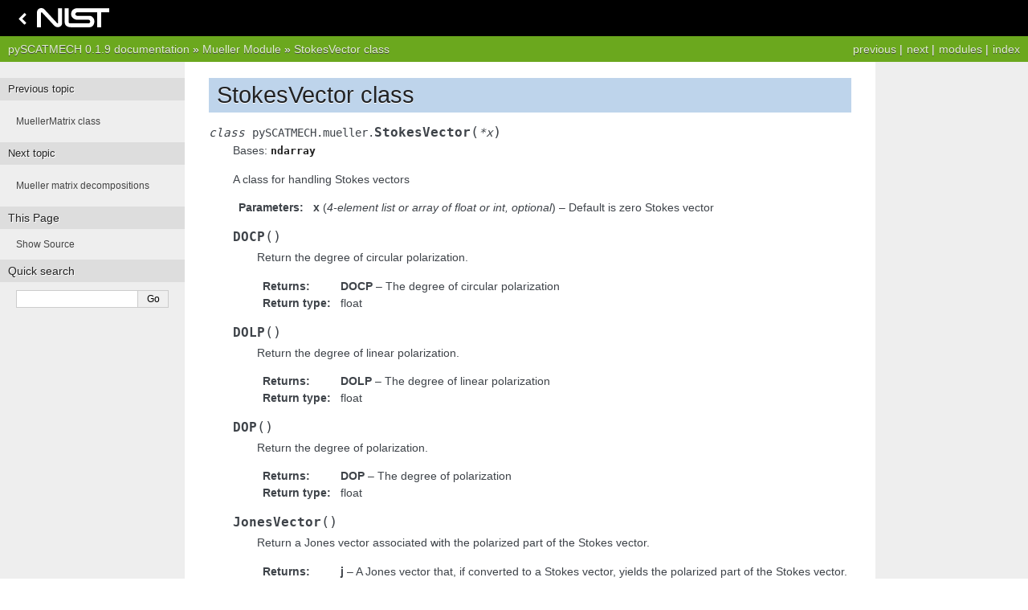

--- FILE ---
content_type: text/html
request_url: https://pages.nist.gov/pySCATMECH/mueller2.html
body_size: 3830
content:

<!DOCTYPE html>

<html lang="en">
  <head>
    <meta charset="utf-8" />
    <meta name="viewport" content="width=device-width, initial-scale=1.0" /><meta name="generator" content="Docutils 0.19: https://docutils.sourceforge.io/" />

    <title>StokesVector class &#8212; pySCATMECH 0.1.9 documentation</title>
    <link rel="stylesheet" type="text/css" href="_static/pygments.css" />
    <link rel="stylesheet" type="text/css" href="_static/nature.css" />
    <link rel="stylesheet" type="text/css" href="_static/copybutton.css" />
    <script data-url_root="./" id="documentation_options" src="_static/documentation_options.js"></script>
    <script src="_static/jquery.js"></script>
    <script src="_static/underscore.js"></script>
    <script src="_static/_sphinx_javascript_frameworks_compat.js"></script>
    <script src="_static/doctools.js"></script>
    <script src="_static/clipboard.min.js"></script>
    <script src="_static/copybutton.js"></script>
    <script crossorigin="anonymous" integrity="sha256-Ae2Vz/4ePdIu6ZyI/5ZGsYnb+m0JlOmKPjt6XZ9JJkA=" src="https://cdnjs.cloudflare.com/ajax/libs/require.js/2.3.4/require.min.js"></script>
    <link rel="index" title="Index" href="genindex.html" />
    <link rel="search" title="Search" href="search.html" />
    <link rel="next" title="Mueller matrix decompositions" href="mueller3.html" />
    <link rel="prev" title="MuellerMatrix class" href="mueller1.html" />
<link rel="stylesheet" href="https://pages.nist.gov/nist-header-footer/css/nist-combined.css">
  <script src="https://code.jquery.com/jquery-1.12.4.min.js" type="text/javascript"></script>
  <script src="https://pages.nist.gov/nist-header-footer/js/nist-header-footer.js" type="text/javascript" defer="defer"></script>

<script async type="text/javascript" id="_fed_an_ua_tag" src="https://dap.digitalgov.gov/Universal-Federated-Analytics-Min.js?agency=NIST&subagency=github&pua=UA-66610693-1&yt=true&exts=ppsx,pps,f90,sch,rtf,wrl,txz,m1v,xlsm,msi,xsd,f,tif,eps,mpg,xml,pl,xlt,c">
</script>

  
<script type="text/javascript" src="https://pages.nist.gov/leaveNotice/js/jquery.leaveNotice-nist.min.js"></script>
<script>
$(document).ready(function(){
  // Mark external (non-nist.gov) A tags with class "external"
  //If the adress start with https and ends with nist.gov
  var re_nist = new RegExp('^https?:\/\/((^\/)*\.)*nist\\.gov(\/|$)');
  //Regex to find address that start with https
  var re_absolute_address = new RegExp('^((https?:)?\/\/)');
  $("a").each(function(){
    var url=$(this).attr('href');
    if(re_nist.test(url) || !re_absolute_address.test(url)){
      $(this).addClass('local');
    }else{
      //This a href appears to be external, so tag it
      $(this).addClass('external');
    }
  });
  // Add leaveNotice to external A elements
  $('a.external').leaveNotice();
});
</script>
<link rel="stylesheet" type="text/css" href="https://pages.nist.gov/leaveNotice/css/jquery.leaveNotice.css" />


  </head><body>
    <div class="related" role="navigation" aria-label="related navigation">
      <h3>Navigation</h3>
      <ul>
        <li class="right" style="margin-right: 10px">
          <a href="genindex.html" title="General Index"
             accesskey="I">index</a></li>
        <li class="right" >
          <a href="py-modindex.html" title="Python Module Index"
             >modules</a> |</li>
        <li class="right" >
          <a href="mueller3.html" title="Mueller matrix decompositions"
             accesskey="N">next</a> |</li>
        <li class="right" >
          <a href="mueller1.html" title="MuellerMatrix class"
             accesskey="P">previous</a> |</li>
        <li class="nav-item nav-item-0"><a href="index.html">pySCATMECH 0.1.9 documentation</a> &#187;</li>
          <li class="nav-item nav-item-1"><a href="mueller.html" accesskey="U">Mueller Module</a> &#187;</li>
        <li class="nav-item nav-item-this"><a href="">StokesVector class</a></li> 
      </ul>
    </div>  

    <div class="document">
      <div class="documentwrapper">
        <div class="bodywrapper">
          <div class="body" role="main">
            
  <section id="stokesvector-class">
<h1>StokesVector class<a class="headerlink" href="#stokesvector-class" title="Permalink to this heading">¶</a></h1>
<dl class="py class">
<dt class="sig sig-object py" id="pySCATMECH.mueller.StokesVector">
<em class="property"><span class="pre">class</span><span class="w"> </span></em><span class="sig-prename descclassname"><span class="pre">pySCATMECH.mueller.</span></span><span class="sig-name descname"><span class="pre">StokesVector</span></span><span class="sig-paren">(</span><em class="sig-param"><span class="o"><span class="pre">*</span></span><span class="n"><span class="pre">x</span></span></em><span class="sig-paren">)</span><a class="headerlink" href="#pySCATMECH.mueller.StokesVector" title="Permalink to this definition">¶</a></dt>
<dd><p>Bases: <code class="xref py py-class docutils literal notranslate"><span class="pre">ndarray</span></code></p>
<p>A class for handling Stokes vectors</p>
<dl class="field-list simple">
<dt class="field-odd">Parameters<span class="colon">:</span></dt>
<dd class="field-odd"><p><strong>x</strong> (<em>4-element list</em><em> or </em><em>array of float</em><em> or </em><em>int</em><em>, </em><em>optional</em>) – Default is zero Stokes vector</p>
</dd>
</dl>
<dl class="py method">
<dt class="sig sig-object py" id="pySCATMECH.mueller.StokesVector.DOCP">
<span class="sig-name descname"><span class="pre">DOCP</span></span><span class="sig-paren">(</span><span class="sig-paren">)</span><a class="headerlink" href="#pySCATMECH.mueller.StokesVector.DOCP" title="Permalink to this definition">¶</a></dt>
<dd><p>Return the degree of circular polarization.</p>
<dl class="field-list simple">
<dt class="field-odd">Returns<span class="colon">:</span></dt>
<dd class="field-odd"><p><strong>DOCP</strong> – The degree of circular polarization</p>
</dd>
<dt class="field-even">Return type<span class="colon">:</span></dt>
<dd class="field-even"><p>float</p>
</dd>
</dl>
</dd></dl>

<dl class="py method">
<dt class="sig sig-object py" id="pySCATMECH.mueller.StokesVector.DOLP">
<span class="sig-name descname"><span class="pre">DOLP</span></span><span class="sig-paren">(</span><span class="sig-paren">)</span><a class="headerlink" href="#pySCATMECH.mueller.StokesVector.DOLP" title="Permalink to this definition">¶</a></dt>
<dd><p>Return the degree of linear polarization.</p>
<dl class="field-list simple">
<dt class="field-odd">Returns<span class="colon">:</span></dt>
<dd class="field-odd"><p><strong>DOLP</strong> – The degree of linear polarization</p>
</dd>
<dt class="field-even">Return type<span class="colon">:</span></dt>
<dd class="field-even"><p>float</p>
</dd>
</dl>
</dd></dl>

<dl class="py method">
<dt class="sig sig-object py" id="pySCATMECH.mueller.StokesVector.DOP">
<span class="sig-name descname"><span class="pre">DOP</span></span><span class="sig-paren">(</span><span class="sig-paren">)</span><a class="headerlink" href="#pySCATMECH.mueller.StokesVector.DOP" title="Permalink to this definition">¶</a></dt>
<dd><p>Return the degree of polarization.</p>
<dl class="field-list simple">
<dt class="field-odd">Returns<span class="colon">:</span></dt>
<dd class="field-odd"><p><strong>DOP</strong> – The degree of polarization</p>
</dd>
<dt class="field-even">Return type<span class="colon">:</span></dt>
<dd class="field-even"><p>float</p>
</dd>
</dl>
</dd></dl>

<dl class="py method">
<dt class="sig sig-object py" id="pySCATMECH.mueller.StokesVector.JonesVector">
<span class="sig-name descname"><span class="pre">JonesVector</span></span><span class="sig-paren">(</span><span class="sig-paren">)</span><a class="headerlink" href="#pySCATMECH.mueller.StokesVector.JonesVector" title="Permalink to this definition">¶</a></dt>
<dd><p>Return a Jones vector associated with the polarized part of the
Stokes vector.</p>
<dl class="field-list simple">
<dt class="field-odd">Returns<span class="colon">:</span></dt>
<dd class="field-odd"><p><strong>j</strong> – A Jones vector that, if converted to a Stokes vector, yields
the polarized part of the Stokes vector.</p>
</dd>
<dt class="field-even">Return type<span class="colon">:</span></dt>
<dd class="field-even"><p>2 element np.array</p>
</dd>
</dl>
</dd></dl>

<dl class="py method">
<dt class="sig sig-object py" id="pySCATMECH.mueller.StokesVector.delta">
<span class="sig-name descname"><span class="pre">delta</span></span><span class="sig-paren">(</span><span class="sig-paren">)</span><a class="headerlink" href="#pySCATMECH.mueller.StokesVector.delta" title="Permalink to this definition">¶</a></dt>
<dd><p>Return the phase difference between the two components.</p>
<dl class="field-list simple">
<dt class="field-odd">Returns<span class="colon">:</span></dt>
<dd class="field-odd"><p><strong>delta</strong> – The phase difference between the two components (s and p)
in radians. Uses the polarized part of the Stokes vector.</p>
</dd>
<dt class="field-even">Return type<span class="colon">:</span></dt>
<dd class="field-even"><p>float</p>
</dd>
</dl>
</dd></dl>

<dl class="py method">
<dt class="sig sig-object py" id="pySCATMECH.mueller.StokesVector.eccentricity">
<span class="sig-name descname"><span class="pre">eccentricity</span></span><span class="sig-paren">(</span><span class="sig-paren">)</span><a class="headerlink" href="#pySCATMECH.mueller.StokesVector.eccentricity" title="Permalink to this definition">¶</a></dt>
<dd><p>Return the eccentricity.</p>
<dl class="field-list simple">
<dt class="field-odd">Returns<span class="colon">:</span></dt>
<dd class="field-odd"><p><strong>eccentricity</strong> – The eccentricity</p>
</dd>
<dt class="field-even">Return type<span class="colon">:</span></dt>
<dd class="field-even"><p>float</p>
</dd>
</dl>
</dd></dl>

<dl class="py method">
<dt class="sig sig-object py" id="pySCATMECH.mueller.StokesVector.ellipticity">
<span class="sig-name descname"><span class="pre">ellipticity</span></span><span class="sig-paren">(</span><span class="sig-paren">)</span><a class="headerlink" href="#pySCATMECH.mueller.StokesVector.ellipticity" title="Permalink to this definition">¶</a></dt>
<dd><p>Return the ellipticity of the field (ratio of minor to major axes).</p>
<dl class="field-list simple">
<dt class="field-odd">Returns<span class="colon">:</span></dt>
<dd class="field-odd"><p><strong>e</strong> – The ellipticity of the field (ratio of the minor to major axes
of the polarization ellipse.</p>
</dd>
<dt class="field-even">Return type<span class="colon">:</span></dt>
<dd class="field-even"><p>float</p>
</dd>
</dl>
</dd></dl>

<dl class="py method">
<dt class="sig sig-object py" id="pySCATMECH.mueller.StokesVector.eta">
<span class="sig-name descname"><span class="pre">eta</span></span><span class="sig-paren">(</span><span class="sig-paren">)</span><a class="headerlink" href="#pySCATMECH.mueller.StokesVector.eta" title="Permalink to this definition">¶</a></dt>
<dd><p>Return the principal angle of the polarization ellipse</p>
<dl class="field-list simple">
<dt class="field-odd">Returns<span class="colon">:</span></dt>
<dd class="field-odd"><p><strong>eta</strong> – The principal angle of the polarization ellipse</p>
</dd>
<dt class="field-even">Return type<span class="colon">:</span></dt>
<dd class="field-even"><p>float</p>
</dd>
</dl>
</dd></dl>

<dl class="py method">
<dt class="sig sig-object py" id="pySCATMECH.mueller.StokesVector.intensity">
<span class="sig-name descname"><span class="pre">intensity</span></span><span class="sig-paren">(</span><span class="sig-paren">)</span><a class="headerlink" href="#pySCATMECH.mueller.StokesVector.intensity" title="Permalink to this definition">¶</a></dt>
<dd><p>Return the intensity.</p>
<dl class="field-list simple">
<dt class="field-odd">Returns<span class="colon">:</span></dt>
<dd class="field-odd"><p><strong>I</strong> – The intensity</p>
</dd>
<dt class="field-even">Return type<span class="colon">:</span></dt>
<dd class="field-even"><p>float</p>
</dd>
</dl>
</dd></dl>

<dl class="py method">
<dt class="sig sig-object py" id="pySCATMECH.mueller.StokesVector.normalized">
<span class="sig-name descname"><span class="pre">normalized</span></span><span class="sig-paren">(</span><span class="sig-paren">)</span><a class="headerlink" href="#pySCATMECH.mueller.StokesVector.normalized" title="Permalink to this definition">¶</a></dt>
<dd><p>Return normalized Stokes vector.</p>
<dl class="field-list simple">
<dt class="field-odd">Returns<span class="colon">:</span></dt>
<dd class="field-odd"><p><strong>s</strong> – The Stokes vector normalized so that its 0 element is 1.</p>
</dd>
<dt class="field-even">Return type<span class="colon">:</span></dt>
<dd class="field-even"><p><a class="reference internal" href="#pySCATMECH.mueller.StokesVector" title="pySCATMECH.mueller.StokesVector">StokesVector</a></p>
</dd>
</dl>
</dd></dl>

<dl class="py method">
<dt class="sig sig-object py" id="pySCATMECH.mueller.StokesVector.pol_part">
<span class="sig-name descname"><span class="pre">pol_part</span></span><span class="sig-paren">(</span><span class="sig-paren">)</span><a class="headerlink" href="#pySCATMECH.mueller.StokesVector.pol_part" title="Permalink to this definition">¶</a></dt>
<dd><p>Return the polarized part of the Stokes vector.</p>
<dl class="field-list simple">
<dt class="field-odd">Returns<span class="colon">:</span></dt>
<dd class="field-odd"><p><strong>s</strong> – The polarized part of the Stokes vector.</p>
</dd>
<dt class="field-even">Return type<span class="colon">:</span></dt>
<dd class="field-even"><p><a class="reference internal" href="#pySCATMECH.mueller.StokesVector" title="pySCATMECH.mueller.StokesVector">StokesVector</a></p>
</dd>
</dl>
</dd></dl>

<dl class="py method">
<dt class="sig sig-object py" id="pySCATMECH.mueller.StokesVector.psi">
<span class="sig-name descname"><span class="pre">psi</span></span><span class="sig-paren">(</span><span class="sig-paren">)</span><a class="headerlink" href="#pySCATMECH.mueller.StokesVector.psi" title="Permalink to this definition">¶</a></dt>
<dd><p>Return arc tangent of the amplitude ratio between the two components.</p>
<dl class="field-list simple">
<dt class="field-odd">Returns<span class="colon">:</span></dt>
<dd class="field-odd"><p><strong>psi</strong> – The arc tangent in radians of the ratio between the two
components of the polarized part of the light. The returned
value is zero for p-polarized light.</p>
</dd>
<dt class="field-even">Return type<span class="colon">:</span></dt>
<dd class="field-even"><p>float</p>
</dd>
</dl>
</dd></dl>

<dl class="py method">
<dt class="sig sig-object py" id="pySCATMECH.mueller.StokesVector.rotate">
<span class="sig-name descname"><span class="pre">rotate</span></span><span class="sig-paren">(</span><em class="sig-param"><span class="n"><span class="pre">angle</span></span></em><span class="sig-paren">)</span><a class="headerlink" href="#pySCATMECH.mueller.StokesVector.rotate" title="Permalink to this definition">¶</a></dt>
<dd><p>Return a Stokes vector rotated by an angle.</p>
<dl class="field-list simple">
<dt class="field-odd">Parameters<span class="colon">:</span></dt>
<dd class="field-odd"><p><strong>angle</strong> (<em>float</em>) – Angle to rotate the Stokes vector in radians</p>
</dd>
<dt class="field-even">Returns<span class="colon">:</span></dt>
<dd class="field-even"><p><strong>rot</strong> – Stokes vector rotated by angle</p>
</dd>
<dt class="field-odd">Return type<span class="colon">:</span></dt>
<dd class="field-odd"><p><a class="reference internal" href="#pySCATMECH.mueller.StokesVector" title="pySCATMECH.mueller.StokesVector">StokesVector</a></p>
</dd>
</dl>
</dd></dl>

<dl class="py method">
<dt class="sig sig-object py" id="pySCATMECH.mueller.StokesVector.unpol_part">
<span class="sig-name descname"><span class="pre">unpol_part</span></span><span class="sig-paren">(</span><span class="sig-paren">)</span><a class="headerlink" href="#pySCATMECH.mueller.StokesVector.unpol_part" title="Permalink to this definition">¶</a></dt>
<dd><p>Return the unpolarized part of the Stokes vector.</p>
<dl class="field-list simple">
<dt class="field-odd">Returns<span class="colon">:</span></dt>
<dd class="field-odd"><p><strong>s</strong> – The unpolarized part of the Stokes vector.</p>
</dd>
<dt class="field-even">Return type<span class="colon">:</span></dt>
<dd class="field-even"><p><a class="reference internal" href="#pySCATMECH.mueller.StokesVector" title="pySCATMECH.mueller.StokesVector">StokesVector</a></p>
</dd>
</dl>
</dd></dl>

<dl class="py method">
<dt class="sig sig-object py" id="pySCATMECH.mueller.StokesVector.valid">
<span class="sig-name descname"><span class="pre">valid</span></span><span class="sig-paren">(</span><span class="sig-paren">)</span><a class="headerlink" href="#pySCATMECH.mueller.StokesVector.valid" title="Permalink to this definition">¶</a></dt>
<dd><p>Checks if the Stokes vector is valid.</p>
<dl class="field-list simple">
<dt class="field-odd">Returns<span class="colon">:</span></dt>
<dd class="field-odd"><p><strong>valid</strong> – True if the Stokes vector is valid.</p>
</dd>
<dt class="field-even">Return type<span class="colon">:</span></dt>
<dd class="field-even"><p>bool</p>
</dd>
</dl>
</dd></dl>

</dd></dl>

</section>


            <div class="clearer"></div>
          </div>
        </div>
      </div>
      <div class="sphinxsidebar" role="navigation" aria-label="main navigation">
        <div class="sphinxsidebarwrapper">
  <div>
    <h4>Previous topic</h4>
    <p class="topless"><a href="mueller1.html"
                          title="previous chapter">MuellerMatrix class</a></p>
  </div>
  <div>
    <h4>Next topic</h4>
    <p class="topless"><a href="mueller3.html"
                          title="next chapter">Mueller matrix decompositions</a></p>
  </div>
  <div role="note" aria-label="source link">
    <h3>This Page</h3>
    <ul class="this-page-menu">
      <li><a href="_sources/mueller2.rst.txt"
            rel="nofollow">Show Source</a></li>
    </ul>
   </div>
<div id="searchbox" style="display: none" role="search">
  <h3 id="searchlabel">Quick search</h3>
    <div class="searchformwrapper">
    <form class="search" action="search.html" method="get">
      <input type="text" name="q" aria-labelledby="searchlabel" autocomplete="off" autocorrect="off" autocapitalize="off" spellcheck="false"/>
      <input type="submit" value="Go" />
    </form>
    </div>
</div>
<script>document.getElementById('searchbox').style.display = "block"</script>
        </div>
      </div>
      <div class="clearer"></div>
    </div>
    <div class="related" role="navigation" aria-label="related navigation">
      <h3>Navigation</h3>
      <ul>
        <li class="right" style="margin-right: 10px">
          <a href="genindex.html" title="General Index"
             >index</a></li>
        <li class="right" >
          <a href="py-modindex.html" title="Python Module Index"
             >modules</a> |</li>
        <li class="right" >
          <a href="mueller3.html" title="Mueller matrix decompositions"
             >next</a> |</li>
        <li class="right" >
          <a href="mueller1.html" title="MuellerMatrix class"
             >previous</a> |</li>
        <li class="nav-item nav-item-0"><a href="index.html">pySCATMECH 0.1.9 documentation</a> &#187;</li>
          <li class="nav-item nav-item-1"><a href="mueller.html" >Mueller Module</a> &#187;</li>
        <li class="nav-item nav-item-this"><a href="">StokesVector class</a></li> 
      </ul>
    </div>
    <div class="footer" role="contentinfo">
      Created using <a href="https://www.sphinx-doc.org/">Sphinx</a> 5.1.1.
    </div>
  <script defer src="https://static.cloudflareinsights.com/beacon.min.js/vcd15cbe7772f49c399c6a5babf22c1241717689176015" integrity="sha512-ZpsOmlRQV6y907TI0dKBHq9Md29nnaEIPlkf84rnaERnq6zvWvPUqr2ft8M1aS28oN72PdrCzSjY4U6VaAw1EQ==" data-cf-beacon='{"version":"2024.11.0","token":"9ef5b487afff42a68917b2d63593a474","server_timing":{"name":{"cfCacheStatus":true,"cfEdge":true,"cfExtPri":true,"cfL4":true,"cfOrigin":true,"cfSpeedBrain":true},"location_startswith":null}}' crossorigin="anonymous"></script>
<script>(function(){function c(){var b=a.contentDocument||a.contentWindow.document;if(b){var d=b.createElement('script');d.innerHTML="window.__CF$cv$params={r:'9bf241246f106083',t:'MTc2ODYxNTE3OA=='};var a=document.createElement('script');a.src='/cdn-cgi/challenge-platform/scripts/jsd/main.js';document.getElementsByTagName('head')[0].appendChild(a);";b.getElementsByTagName('head')[0].appendChild(d)}}if(document.body){var a=document.createElement('iframe');a.height=1;a.width=1;a.style.position='absolute';a.style.top=0;a.style.left=0;a.style.border='none';a.style.visibility='hidden';document.body.appendChild(a);if('loading'!==document.readyState)c();else if(window.addEventListener)document.addEventListener('DOMContentLoaded',c);else{var e=document.onreadystatechange||function(){};document.onreadystatechange=function(b){e(b);'loading'!==document.readyState&&(document.onreadystatechange=e,c())}}}})();</script></body>
</html>

--- FILE ---
content_type: text/css
request_url: https://pages.nist.gov/pySCATMECH/_static/nature.css
body_size: 988
content:
/*
 * nature.css_t
 * ~~~~~~~~~~~~
 *
 * Sphinx stylesheet -- nature theme.
 *
 * :copyright: Copyright 2007-2022 by the Sphinx team, see AUTHORS.
 * :license: BSD, see LICENSE for details.
 *
 */

@import url("basic.css");

/* -- page layout ----------------------------------------------------------- */

body {
    font-family: Arial, sans-serif;
    font-size: 100%;
    background-color: #fff;
    color: #555;
    margin: 0;
    padding: 0;
}

div.documentwrapper {
    float: left;
    width: 100%;
}

div.bodywrapper {
    margin: 0 0 0 230px;
}

hr {
    border: 1px solid #B1B4B6;
}

div.document {
    background-color: #eee;
}

div.body {
    background-color: #ffffff;
    color: #3E4349;
    padding: 0 30px 30px 30px;
    font-size: 0.9em;
}

div.footer {
    color: #555;
    width: 100%;
    padding: 13px 0;
    text-align: center;
    font-size: 75%;
}

div.footer a {
    color: #444;
    text-decoration: underline;
}

div.related {
    background-color: #6BA81E;
    line-height: 32px;
    color: #fff;
    text-shadow: 0px 1px 0 #444;
    font-size: 0.9em;
}

div.related a {
    color: #E2F3CC;
}

div.sphinxsidebar {
    font-size: 0.75em;
    line-height: 1.5em;
}

div.sphinxsidebarwrapper{
    padding: 20px 0;
}

div.sphinxsidebar h3,
div.sphinxsidebar h4 {
    font-family: Arial, sans-serif;
    color: #222;
    font-size: 1.2em;
    font-weight: normal;
    margin: 0;
    padding: 5px 10px;
    background-color: #ddd;
    text-shadow: 1px 1px 0 white
}

div.sphinxsidebar h4{
    font-size: 1.1em;
}

div.sphinxsidebar h3 a {
    color: #444;
}


div.sphinxsidebar p {
    color: #888;
    padding: 5px 20px;
}

div.sphinxsidebar p.topless {
}

div.sphinxsidebar ul {
    margin: 10px 20px;
    padding: 0;
    color: #000;
}

div.sphinxsidebar a {
    color: #444;
}

div.sphinxsidebar input {
    border: 1px solid #ccc;
    font-family: sans-serif;
    font-size: 1em;
}

div.sphinxsidebar .searchformwrapper {
    margin-left: 20px;
    margin-right: 20px;
}

/* -- body styles ----------------------------------------------------------- */

a {
    color: #005B81;
    text-decoration: none;
}

a:hover {
    color: #E32E00;
    text-decoration: underline;
}

div.body h1,
div.body h2,
div.body h3,
div.body h4,
div.body h5,
div.body h6 {
    font-family: Arial, sans-serif;
    background-color: #BED4EB;
    font-weight: normal;
    color: #212224;
    margin: 30px 0px 10px 0px;
    padding: 5px 0 5px 10px;
    text-shadow: 0px 1px 0 white
}

div.body h1 { border-top: 20px solid white; margin-top: 0; font-size: 200%; }
div.body h2 { font-size: 150%; background-color: #C8D5E3; }
div.body h3 { font-size: 120%; background-color: #D8DEE3; }
div.body h4 { font-size: 110%; background-color: #D8DEE3; }
div.body h5 { font-size: 100%; background-color: #D8DEE3; }
div.body h6 { font-size: 100%; background-color: #D8DEE3; }

a.headerlink {
    color: #c60f0f;
    font-size: 0.8em;
    padding: 0 4px 0 4px;
    text-decoration: none;
}

a.headerlink:hover {
    background-color: #c60f0f;
    color: white;
}

div.body p, div.body dd, div.body li {
    line-height: 1.5em;
}

div.admonition p.admonition-title + p {
    display: inline;
}

div.note {
    background-color: #eee;
    border: 1px solid #ccc;
}

div.seealso {
    background-color: #ffc;
    border: 1px solid #ff6;
}
nav.contents,
aside.topic,

div.topic {
    background-color: #eee;
}

div.warning {
    background-color: #ffe4e4;
    border: 1px solid #f66;
}

p.admonition-title {
    display: inline;
}

p.admonition-title:after {
    content: ":";
}

pre {
    padding: 10px;
    line-height: 1.2em;
    border: 1px solid #C6C9CB;
    font-size: 1.1em;
    margin: 1.5em 0 1.5em 0;
    -webkit-box-shadow: 1px 1px 1px #d8d8d8;
    -moz-box-shadow: 1px 1px 1px #d8d8d8;
}

code {
    background-color: #ecf0f3;
    color: #222;
    /* padding: 1px 2px; */
    font-size: 1.1em;
    font-family: monospace;
}

.viewcode-back {
    font-family: Arial, sans-serif;
}

div.viewcode-block:target {
    background-color: #f4debf;
    border-top: 1px solid #ac9;
    border-bottom: 1px solid #ac9;
}

div.code-block-caption {
    background-color: #ddd;
    color: #222;
    border: 1px solid #C6C9CB;
}

--- FILE ---
content_type: application/javascript
request_url: https://pages.nist.gov/leaveNotice/js/jquery.leaveNotice-nist.min.js
body_size: 903
content:
(function(b){function f(c,a){0<c.timeOut&&clearTimeout(a);b("#"+c.overlayId+", #"+c.messageHolderId).fadeOut("fast",function(){b("#"+c.overlayId+", #"+c.messageHolderId).remove()});b(document).unbind("keyup")}b.fn.leaveNotice=function(c){var a=b.extend({siteName:"NIST",exitMessage:"<h2><strong>Thank you for visiting {SITENAME}.</strong></h2><p>We hope your visit was informative.</p><p>We have provided this link to a non-NIST site because it has information that may be of interest to our users. NIST does not necessarily endorse the views expressed or the facts presented on this site. Further, NIST does not endorse any commercial products that may be advertised or available on this site.</p>",
preLinkMessage:"<div class='setoff'><p>You will now be directed to:<br/>{URL}</p></div>",linkString:"",newWindow:!1,timeOut:1E4,overlayId:"ln-blackout",messageBoxId:"ln-messageBox",messageHolderId:"ln-messageHolder",linkId:"ln-link",displayUrlLength:50,overlayAlpha:.3},c);return this.each(function(){el=b(this);var d=el.attr("href"),g=a.displayUrlLength,e=d.length>=g?"...":"";g=d.substr(0,g)+e;e=el.attr("title");var h=void 0===e||""==e?g:e;a.timeOut=a.newWindow?0:a.timeOut;el.click(function(){b("body").append('<div id="'+
a.overlayId+'"></div>');b("body").append('<div id="'+a.messageHolderId+'"><div id="'+a.messageBoxId+'"></div></div>');!1!==a.overlayAlpha&&b("#"+a.overlayId).css("opacity",a.overlayAlpha);preFilteredContent=a.exitMessage+a.preLinkMessage;msgContent=preFilteredContent.replace(/\{URL\}/g,'<a id="'+a.linkId+'" href="'+d+'" title="'+d+'"'+a.linkString+">"+h+"</a>");msgContent=msgContent.replace(/\{SITENAME\}/g,a.siteName);msgContent=0<a.timeOut?msgContent+'<p id="ln-cancelMessage"><a href="#close" id="ln-cancelLink">Cancel</a> or press the ESC key.</p>':
msgContent+'<p id="ln-cancelMessage">Click the link above to continue or <a href="#close" id="ln-cancelLink">Cancel</a></p>';b("#"+a.messageBoxId).append(msgContent);leaveIn=0<a.timeOut?setTimeout(function(){b("#ln-cancelMessage").html("<em>Loading...</em>");window.location.href=d},a.timeOut):!1;a.newWindow&&b("a#"+a.linkId).attr("target","_blank").click(function(){f(a,leaveIn)});b("#ln-cancelLink").click(function(){f(a,leaveIn);return!1});b(document).bind("keyup",function(k){27==k.which&&f(a,leaveIn)});
b(window).on("unload",function(){f(a,leaveIn)});return!1})})}})(jQuery);
